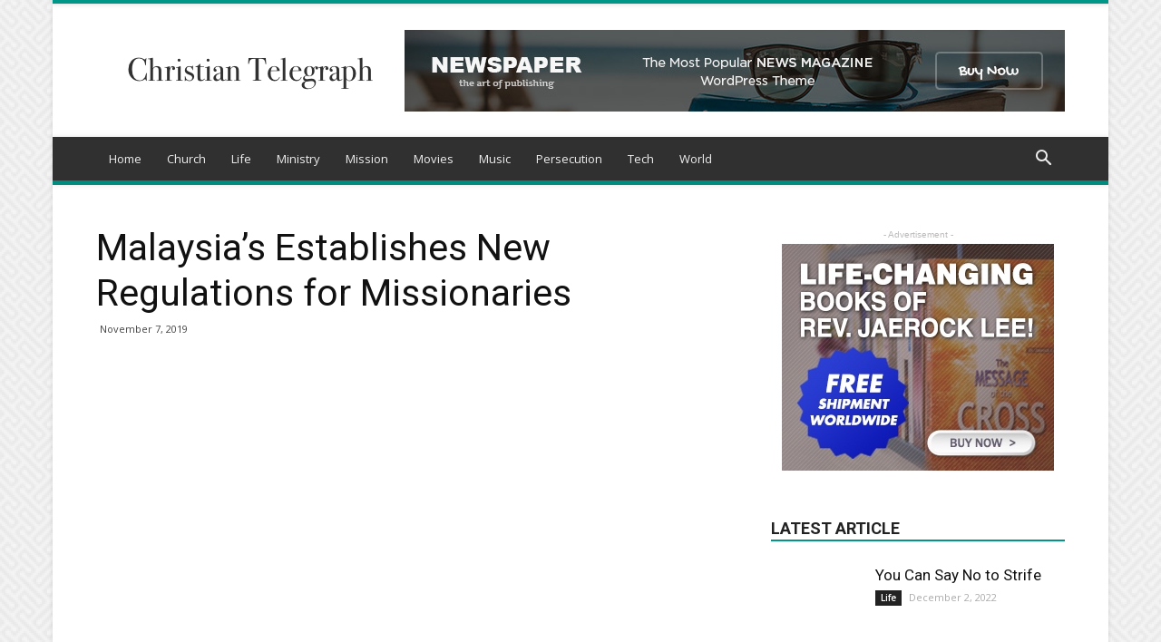

--- FILE ---
content_type: text/html; charset=UTF-8
request_url: https://www.christiantelegraph.com/2019/11/07/malaysias-establishes-new-regulations-for-missionaries/
body_size: 15680
content:
<!doctype html >
<!--[if IE 8]>    <html class="ie8" lang="en"> <![endif]-->
<!--[if IE 9]>    <html class="ie9" lang="en"> <![endif]-->
<!--[if gt IE 8]><!--> <html lang="en-US"> <!--<![endif]-->
<head>
    <title>Malaysia’s Establishes New Regulations for Missionaries | Christian Telegraph</title>
    <meta charset="UTF-8" />
    <meta name="viewport" content="width=device-width, initial-scale=1.0">
    <link rel="pingback" href="https://www.christiantelegraph.com/xmlrpc.php" />
    <meta property="og:image" content="https://www.christiantelegraph.com/wp-content/uploads/2019/01/flag-of-malaysia-PTPM4FU.jpg" /><link rel='dns-prefetch' href='//fonts.googleapis.com' />
<link rel='dns-prefetch' href='//s.w.org' />
<link rel="alternate" type="application/rss+xml" title="Christian Telegraph &raquo; Feed" href="https://www.christiantelegraph.com/feed/" />
<link rel="alternate" type="application/rss+xml" title="Christian Telegraph &raquo; Comments Feed" href="https://www.christiantelegraph.com/comments/feed/" />
		<script type="text/javascript">
			window._wpemojiSettings = {"baseUrl":"https:\/\/s.w.org\/images\/core\/emoji\/11.2.0\/72x72\/","ext":".png","svgUrl":"https:\/\/s.w.org\/images\/core\/emoji\/11.2.0\/svg\/","svgExt":".svg","source":{"concatemoji":"https:\/\/www.christiantelegraph.com\/wp-includes\/js\/wp-emoji-release.min.js?ver=5.1.19"}};
			!function(e,a,t){var n,r,o,i=a.createElement("canvas"),p=i.getContext&&i.getContext("2d");function s(e,t){var a=String.fromCharCode;p.clearRect(0,0,i.width,i.height),p.fillText(a.apply(this,e),0,0);e=i.toDataURL();return p.clearRect(0,0,i.width,i.height),p.fillText(a.apply(this,t),0,0),e===i.toDataURL()}function c(e){var t=a.createElement("script");t.src=e,t.defer=t.type="text/javascript",a.getElementsByTagName("head")[0].appendChild(t)}for(o=Array("flag","emoji"),t.supports={everything:!0,everythingExceptFlag:!0},r=0;r<o.length;r++)t.supports[o[r]]=function(e){if(!p||!p.fillText)return!1;switch(p.textBaseline="top",p.font="600 32px Arial",e){case"flag":return s([55356,56826,55356,56819],[55356,56826,8203,55356,56819])?!1:!s([55356,57332,56128,56423,56128,56418,56128,56421,56128,56430,56128,56423,56128,56447],[55356,57332,8203,56128,56423,8203,56128,56418,8203,56128,56421,8203,56128,56430,8203,56128,56423,8203,56128,56447]);case"emoji":return!s([55358,56760,9792,65039],[55358,56760,8203,9792,65039])}return!1}(o[r]),t.supports.everything=t.supports.everything&&t.supports[o[r]],"flag"!==o[r]&&(t.supports.everythingExceptFlag=t.supports.everythingExceptFlag&&t.supports[o[r]]);t.supports.everythingExceptFlag=t.supports.everythingExceptFlag&&!t.supports.flag,t.DOMReady=!1,t.readyCallback=function(){t.DOMReady=!0},t.supports.everything||(n=function(){t.readyCallback()},a.addEventListener?(a.addEventListener("DOMContentLoaded",n,!1),e.addEventListener("load",n,!1)):(e.attachEvent("onload",n),a.attachEvent("onreadystatechange",function(){"complete"===a.readyState&&t.readyCallback()})),(n=t.source||{}).concatemoji?c(n.concatemoji):n.wpemoji&&n.twemoji&&(c(n.twemoji),c(n.wpemoji)))}(window,document,window._wpemojiSettings);
		</script>
		<style type="text/css">
img.wp-smiley,
img.emoji {
	display: inline !important;
	border: none !important;
	box-shadow: none !important;
	height: 1em !important;
	width: 1em !important;
	margin: 0 .07em !important;
	vertical-align: -0.1em !important;
	background: none !important;
	padding: 0 !important;
}
</style>
	<link rel='stylesheet' id='wp-block-library-css'  href='https://www.christiantelegraph.com/wp-includes/css/dist/block-library/style.min.css?ver=5.1.19' type='text/css' media='all' />
<link rel='stylesheet' id='google-fonts-style-css'  href='https://fonts.googleapis.com/css?family=Open+Sans%3A300italic%2C400%2C400italic%2C600%2C600italic%2C700%7CRoboto%3A300%2C400%2C400italic%2C500%2C500italic%2C700%2C900&#038;ver=8.8.2' type='text/css' media='all' />
<link rel='stylesheet' id='td-theme-css'  href='https://www.christiantelegraph.com/wp-content/themes/Newspaper/style.css?ver=8.8.2' type='text/css' media='all' />
<link rel='stylesheet' id='td-theme-demo-style-css'  href='https://www.christiantelegraph.com/wp-content/themes/Newspaper/includes/demos/magazine/demo_style.css?ver=8.8.2' type='text/css' media='all' />
<script type='text/javascript' src='https://www.christiantelegraph.com/wp-includes/js/jquery/jquery.js?ver=1.12.4'></script>
<script type='text/javascript' src='https://www.christiantelegraph.com/wp-includes/js/jquery/jquery-migrate.min.js?ver=1.4.1'></script>
<link rel='https://api.w.org/' href='https://www.christiantelegraph.com/wp-json/' />
<link rel="EditURI" type="application/rsd+xml" title="RSD" href="https://www.christiantelegraph.com/xmlrpc.php?rsd" />
<link rel="wlwmanifest" type="application/wlwmanifest+xml" href="https://www.christiantelegraph.com/wp-includes/wlwmanifest.xml" /> 
<link rel='prev' title='Pope Francis asks for prayer for persecuted Christians in Ethiopia' href='https://www.christiantelegraph.com/2019/11/06/pope-francis-asks-for-prayer-for-persecuted-christians-in-ethiopia/' />
<link rel='next' title='Two candidates nominated for WCC general secretary' href='https://www.christiantelegraph.com/2019/11/07/two-candidates-nominated-for-wcc-general-secretary/' />
<meta name="generator" content="WordPress 5.1.19" />
<link rel="canonical" href="https://www.christiantelegraph.com/2019/11/07/malaysias-establishes-new-regulations-for-missionaries/" />
<link rel='shortlink' href='https://www.christiantelegraph.com/?p=4043' />
<link rel="alternate" type="application/json+oembed" href="https://www.christiantelegraph.com/wp-json/oembed/1.0/embed?url=https%3A%2F%2Fwww.christiantelegraph.com%2F2019%2F11%2F07%2Fmalaysias-establishes-new-regulations-for-missionaries%2F" />
<link rel="alternate" type="text/xml+oembed" href="https://www.christiantelegraph.com/wp-json/oembed/1.0/embed?url=https%3A%2F%2Fwww.christiantelegraph.com%2F2019%2F11%2F07%2Fmalaysias-establishes-new-regulations-for-missionaries%2F&#038;format=xml" />
<!--[if lt IE 9]><script src="https://cdnjs.cloudflare.com/ajax/libs/html5shiv/3.7.3/html5shiv.js"></script><![endif]-->
    
<!-- JS generated by theme -->

<script>
    
    

	    var tdBlocksArray = []; //here we store all the items for the current page

	    //td_block class - each ajax block uses a object of this class for requests
	    function tdBlock() {
		    this.id = '';
		    this.block_type = 1; //block type id (1-234 etc)
		    this.atts = '';
		    this.td_column_number = '';
		    this.td_current_page = 1; //
		    this.post_count = 0; //from wp
		    this.found_posts = 0; //from wp
		    this.max_num_pages = 0; //from wp
		    this.td_filter_value = ''; //current live filter value
		    this.is_ajax_running = false;
		    this.td_user_action = ''; // load more or infinite loader (used by the animation)
		    this.header_color = '';
		    this.ajax_pagination_infinite_stop = ''; //show load more at page x
	    }


        // td_js_generator - mini detector
        (function(){
            var htmlTag = document.getElementsByTagName("html")[0];

	        if ( navigator.userAgent.indexOf("MSIE 10.0") > -1 ) {
                htmlTag.className += ' ie10';
            }

            if ( !!navigator.userAgent.match(/Trident.*rv\:11\./) ) {
                htmlTag.className += ' ie11';
            }

	        if ( navigator.userAgent.indexOf("Edge") > -1 ) {
                htmlTag.className += ' ieEdge';
            }

            if ( /(iPad|iPhone|iPod)/g.test(navigator.userAgent) ) {
                htmlTag.className += ' td-md-is-ios';
            }

            var user_agent = navigator.userAgent.toLowerCase();
            if ( user_agent.indexOf("android") > -1 ) {
                htmlTag.className += ' td-md-is-android';
            }

            if ( -1 !== navigator.userAgent.indexOf('Mac OS X')  ) {
                htmlTag.className += ' td-md-is-os-x';
            }

            if ( /chrom(e|ium)/.test(navigator.userAgent.toLowerCase()) ) {
               htmlTag.className += ' td-md-is-chrome';
            }

            if ( -1 !== navigator.userAgent.indexOf('Firefox') ) {
                htmlTag.className += ' td-md-is-firefox';
            }

            if ( -1 !== navigator.userAgent.indexOf('Safari') && -1 === navigator.userAgent.indexOf('Chrome') ) {
                htmlTag.className += ' td-md-is-safari';
            }

            if( -1 !== navigator.userAgent.indexOf('IEMobile') ){
                htmlTag.className += ' td-md-is-iemobile';
            }

        })();




        var tdLocalCache = {};

        ( function () {
            "use strict";

            tdLocalCache = {
                data: {},
                remove: function (resource_id) {
                    delete tdLocalCache.data[resource_id];
                },
                exist: function (resource_id) {
                    return tdLocalCache.data.hasOwnProperty(resource_id) && tdLocalCache.data[resource_id] !== null;
                },
                get: function (resource_id) {
                    return tdLocalCache.data[resource_id];
                },
                set: function (resource_id, cachedData) {
                    tdLocalCache.remove(resource_id);
                    tdLocalCache.data[resource_id] = cachedData;
                }
            };
        })();

    
    
var td_viewport_interval_list=[{"limitBottom":767,"sidebarWidth":228},{"limitBottom":1018,"sidebarWidth":300},{"limitBottom":1140,"sidebarWidth":324}];
var td_animation_stack_effect="type0";
var tds_animation_stack=true;
var td_animation_stack_specific_selectors=".entry-thumb, img";
var td_animation_stack_general_selectors=".td-animation-stack img, .td-animation-stack .entry-thumb, .post img";
var td_ajax_url="https:\/\/www.christiantelegraph.com\/wp-admin\/admin-ajax.php?td_theme_name=Newspaper&v=8.8.2";
var td_get_template_directory_uri="https:\/\/www.christiantelegraph.com\/wp-content\/themes\/Newspaper";
var tds_snap_menu="smart_snap_always";
var tds_logo_on_sticky="show";
var tds_header_style="";
var td_please_wait="Please wait...";
var td_email_user_pass_incorrect="User or password incorrect!";
var td_email_user_incorrect="Email or username incorrect!";
var td_email_incorrect="Email incorrect!";
var tds_more_articles_on_post_enable="show";
var tds_more_articles_on_post_time_to_wait="";
var tds_more_articles_on_post_pages_distance_from_top=0;
var tds_theme_color_site_wide="#009688";
var tds_smart_sidebar="enabled";
var tdThemeName="Newspaper";
var td_magnific_popup_translation_tPrev="Previous (Left arrow key)";
var td_magnific_popup_translation_tNext="Next (Right arrow key)";
var td_magnific_popup_translation_tCounter="%curr% of %total%";
var td_magnific_popup_translation_ajax_tError="The content from %url% could not be loaded.";
var td_magnific_popup_translation_image_tError="The image #%curr% could not be loaded.";
var tdDateNamesI18n={"month_names":["January","February","March","April","May","June","July","August","September","October","November","December"],"month_names_short":["Jan","Feb","Mar","Apr","May","Jun","Jul","Aug","Sep","Oct","Nov","Dec"],"day_names":["Sunday","Monday","Tuesday","Wednesday","Thursday","Friday","Saturday"],"day_names_short":["Sun","Mon","Tue","Wed","Thu","Fri","Sat"]};
var td_ad_background_click_link="";
var td_ad_background_click_target="";
</script>


<!-- Header style compiled by theme -->

<style>
    

body {
	background-image:url("http://www.christiantelegraph.com/wp-content/uploads/2018/07/background.png");
}
.td-header-wrap .black-menu .sf-menu > .current-menu-item > a,
    .td-header-wrap .black-menu .sf-menu > .current-menu-ancestor > a,
    .td-header-wrap .black-menu .sf-menu > .current-category-ancestor > a,
    .td-header-wrap .black-menu .sf-menu > li > a:hover,
    .td-header-wrap .black-menu .sf-menu > .sfHover > a,
    .td-header-style-12 .td-header-menu-wrap-full,
    .sf-menu > .current-menu-item > a:after,
    .sf-menu > .current-menu-ancestor > a:after,
    .sf-menu > .current-category-ancestor > a:after,
    .sf-menu > li:hover > a:after,
    .sf-menu > .sfHover > a:after,
    .td-header-style-12 .td-affix,
    .header-search-wrap .td-drop-down-search:after,
    .header-search-wrap .td-drop-down-search .btn:hover,
    input[type=submit]:hover,
    .td-read-more a,
    .td-post-category:hover,
    .td-grid-style-1.td-hover-1 .td-big-grid-post:hover .td-post-category,
    .td-grid-style-5.td-hover-1 .td-big-grid-post:hover .td-post-category,
    .td_top_authors .td-active .td-author-post-count,
    .td_top_authors .td-active .td-author-comments-count,
    .td_top_authors .td_mod_wrap:hover .td-author-post-count,
    .td_top_authors .td_mod_wrap:hover .td-author-comments-count,
    .td-404-sub-sub-title a:hover,
    .td-search-form-widget .wpb_button:hover,
    .td-rating-bar-wrap div,
    .td_category_template_3 .td-current-sub-category,
    .dropcap,
    .td_wrapper_video_playlist .td_video_controls_playlist_wrapper,
    .wpb_default,
    .wpb_default:hover,
    .td-left-smart-list:hover,
    .td-right-smart-list:hover,
    .woocommerce-checkout .woocommerce input.button:hover,
    .woocommerce-page .woocommerce a.button:hover,
    .woocommerce-account div.woocommerce .button:hover,
    #bbpress-forums button:hover,
    .bbp_widget_login .button:hover,
    .td-footer-wrapper .td-post-category,
    .td-footer-wrapper .widget_product_search input[type="submit"]:hover,
    .woocommerce .product a.button:hover,
    .woocommerce .product #respond input#submit:hover,
    .woocommerce .checkout input#place_order:hover,
    .woocommerce .woocommerce.widget .button:hover,
    .single-product .product .summary .cart .button:hover,
    .woocommerce-cart .woocommerce table.cart .button:hover,
    .woocommerce-cart .woocommerce .shipping-calculator-form .button:hover,
    .td-next-prev-wrap a:hover,
    .td-load-more-wrap a:hover,
    .td-post-small-box a:hover,
    .page-nav .current,
    .page-nav:first-child > div,
    .td_category_template_8 .td-category-header .td-category a.td-current-sub-category,
    .td_category_template_4 .td-category-siblings .td-category a:hover,
    #bbpress-forums .bbp-pagination .current,
    #bbpress-forums #bbp-single-user-details #bbp-user-navigation li.current a,
    .td-theme-slider:hover .slide-meta-cat a,
    a.vc_btn-black:hover,
    .td-trending-now-wrapper:hover .td-trending-now-title,
    .td-scroll-up,
    .td-smart-list-button:hover,
    .td-weather-information:before,
    .td-weather-week:before,
    .td_block_exchange .td-exchange-header:before,
    .td_block_big_grid_9.td-grid-style-1 .td-post-category,
    .td_block_big_grid_9.td-grid-style-5 .td-post-category,
    .td-grid-style-6.td-hover-1 .td-module-thumb:after,
    .td-pulldown-syle-2 .td-subcat-dropdown ul:after,
    .td_block_template_9 .td-block-title:after,
    .td_block_template_15 .td-block-title:before,
    div.wpforms-container .wpforms-form div.wpforms-submit-container button[type=submit] {
        background-color: #009688;
    }

    .td_block_template_4 .td-related-title .td-cur-simple-item:before {
        border-color: #009688 transparent transparent transparent !important;
    }

    .woocommerce .woocommerce-message .button:hover,
    .woocommerce .woocommerce-error .button:hover,
    .woocommerce .woocommerce-info .button:hover {
        background-color: #009688 !important;
    }
    
    
    .td_block_template_4 .td-related-title .td-cur-simple-item,
    .td_block_template_3 .td-related-title .td-cur-simple-item,
    .td_block_template_9 .td-related-title:after {
        background-color: #009688;
    }

    .woocommerce .product .onsale,
    .woocommerce.widget .ui-slider .ui-slider-handle {
        background: none #009688;
    }

    .woocommerce.widget.widget_layered_nav_filters ul li a {
        background: none repeat scroll 0 0 #009688 !important;
    }

    a,
    cite a:hover,
    .td_mega_menu_sub_cats .cur-sub-cat,
    .td-mega-span h3 a:hover,
    .td_mod_mega_menu:hover .entry-title a,
    .header-search-wrap .result-msg a:hover,
    .td-header-top-menu .td-drop-down-search .td_module_wrap:hover .entry-title a,
    .td-header-top-menu .td-icon-search:hover,
    .td-header-wrap .result-msg a:hover,
    .top-header-menu li a:hover,
    .top-header-menu .current-menu-item > a,
    .top-header-menu .current-menu-ancestor > a,
    .top-header-menu .current-category-ancestor > a,
    .td-social-icon-wrap > a:hover,
    .td-header-sp-top-widget .td-social-icon-wrap a:hover,
    .td-page-content blockquote p,
    .td-post-content blockquote p,
    .mce-content-body blockquote p,
    .comment-content blockquote p,
    .wpb_text_column blockquote p,
    .td_block_text_with_title blockquote p,
    .td_module_wrap:hover .entry-title a,
    .td-subcat-filter .td-subcat-list a:hover,
    .td-subcat-filter .td-subcat-dropdown a:hover,
    .td_quote_on_blocks,
    .dropcap2,
    .dropcap3,
    .td_top_authors .td-active .td-authors-name a,
    .td_top_authors .td_mod_wrap:hover .td-authors-name a,
    .td-post-next-prev-content a:hover,
    .author-box-wrap .td-author-social a:hover,
    .td-author-name a:hover,
    .td-author-url a:hover,
    .td_mod_related_posts:hover h3 > a,
    .td-post-template-11 .td-related-title .td-related-left:hover,
    .td-post-template-11 .td-related-title .td-related-right:hover,
    .td-post-template-11 .td-related-title .td-cur-simple-item,
    .td-post-template-11 .td_block_related_posts .td-next-prev-wrap a:hover,
    .comment-reply-link:hover,
    .logged-in-as a:hover,
    #cancel-comment-reply-link:hover,
    .td-search-query,
    .td-category-header .td-pulldown-category-filter-link:hover,
    .td-category-siblings .td-subcat-dropdown a:hover,
    .td-category-siblings .td-subcat-dropdown a.td-current-sub-category,
    .widget a:hover,
    .td_wp_recentcomments a:hover,
    .archive .widget_archive .current,
    .archive .widget_archive .current a,
    .widget_calendar tfoot a:hover,
    .woocommerce a.added_to_cart:hover,
    .woocommerce-account .woocommerce-MyAccount-navigation a:hover,
    #bbpress-forums li.bbp-header .bbp-reply-content span a:hover,
    #bbpress-forums .bbp-forum-freshness a:hover,
    #bbpress-forums .bbp-topic-freshness a:hover,
    #bbpress-forums .bbp-forums-list li a:hover,
    #bbpress-forums .bbp-forum-title:hover,
    #bbpress-forums .bbp-topic-permalink:hover,
    #bbpress-forums .bbp-topic-started-by a:hover,
    #bbpress-forums .bbp-topic-started-in a:hover,
    #bbpress-forums .bbp-body .super-sticky li.bbp-topic-title .bbp-topic-permalink,
    #bbpress-forums .bbp-body .sticky li.bbp-topic-title .bbp-topic-permalink,
    .widget_display_replies .bbp-author-name,
    .widget_display_topics .bbp-author-name,
    .footer-text-wrap .footer-email-wrap a,
    .td-subfooter-menu li a:hover,
    .footer-social-wrap a:hover,
    a.vc_btn-black:hover,
    .td-smart-list-dropdown-wrap .td-smart-list-button:hover,
    .td_module_17 .td-read-more a:hover,
    .td_module_18 .td-read-more a:hover,
    .td_module_19 .td-post-author-name a:hover,
    .td-instagram-user a,
    .td-pulldown-syle-2 .td-subcat-dropdown:hover .td-subcat-more span,
    .td-pulldown-syle-2 .td-subcat-dropdown:hover .td-subcat-more i,
    .td-pulldown-syle-3 .td-subcat-dropdown:hover .td-subcat-more span,
    .td-pulldown-syle-3 .td-subcat-dropdown:hover .td-subcat-more i,
    .td-block-title-wrap .td-wrapper-pulldown-filter .td-pulldown-filter-display-option:hover,
    .td-block-title-wrap .td-wrapper-pulldown-filter .td-pulldown-filter-display-option:hover i,
    .td-block-title-wrap .td-wrapper-pulldown-filter .td-pulldown-filter-link:hover,
    .td-block-title-wrap .td-wrapper-pulldown-filter .td-pulldown-filter-item .td-cur-simple-item,
    .td_block_template_2 .td-related-title .td-cur-simple-item,
    .td_block_template_5 .td-related-title .td-cur-simple-item,
    .td_block_template_6 .td-related-title .td-cur-simple-item,
    .td_block_template_7 .td-related-title .td-cur-simple-item,
    .td_block_template_8 .td-related-title .td-cur-simple-item,
    .td_block_template_9 .td-related-title .td-cur-simple-item,
    .td_block_template_10 .td-related-title .td-cur-simple-item,
    .td_block_template_11 .td-related-title .td-cur-simple-item,
    .td_block_template_12 .td-related-title .td-cur-simple-item,
    .td_block_template_13 .td-related-title .td-cur-simple-item,
    .td_block_template_14 .td-related-title .td-cur-simple-item,
    .td_block_template_15 .td-related-title .td-cur-simple-item,
    .td_block_template_16 .td-related-title .td-cur-simple-item,
    .td_block_template_17 .td-related-title .td-cur-simple-item,
    .td-theme-wrap .sf-menu ul .td-menu-item > a:hover,
    .td-theme-wrap .sf-menu ul .sfHover > a,
    .td-theme-wrap .sf-menu ul .current-menu-ancestor > a,
    .td-theme-wrap .sf-menu ul .current-category-ancestor > a,
    .td-theme-wrap .sf-menu ul .current-menu-item > a,
    .td_outlined_btn {
        color: #009688;
    }

    a.vc_btn-black.vc_btn_square_outlined:hover,
    a.vc_btn-black.vc_btn_outlined:hover,
    .td-mega-menu-page .wpb_content_element ul li a:hover,
    .td-theme-wrap .td-aj-search-results .td_module_wrap:hover .entry-title a,
    .td-theme-wrap .header-search-wrap .result-msg a:hover {
        color: #009688 !important;
    }

    .td-next-prev-wrap a:hover,
    .td-load-more-wrap a:hover,
    .td-post-small-box a:hover,
    .page-nav .current,
    .page-nav:first-child > div,
    .td_category_template_8 .td-category-header .td-category a.td-current-sub-category,
    .td_category_template_4 .td-category-siblings .td-category a:hover,
    #bbpress-forums .bbp-pagination .current,
    .post .td_quote_box,
    .page .td_quote_box,
    a.vc_btn-black:hover,
    .td_block_template_5 .td-block-title > *,
    .td_outlined_btn {
        border-color: #009688;
    }

    .td_wrapper_video_playlist .td_video_currently_playing:after {
        border-color: #009688 !important;
    }

    .header-search-wrap .td-drop-down-search:before {
        border-color: transparent transparent #009688 transparent;
    }

    .block-title > span,
    .block-title > a,
    .block-title > label,
    .widgettitle,
    .widgettitle:after,
    .td-trending-now-title,
    .td-trending-now-wrapper:hover .td-trending-now-title,
    .wpb_tabs li.ui-tabs-active a,
    .wpb_tabs li:hover a,
    .vc_tta-container .vc_tta-color-grey.vc_tta-tabs-position-top.vc_tta-style-classic .vc_tta-tabs-container .vc_tta-tab.vc_active > a,
    .vc_tta-container .vc_tta-color-grey.vc_tta-tabs-position-top.vc_tta-style-classic .vc_tta-tabs-container .vc_tta-tab:hover > a,
    .td_block_template_1 .td-related-title .td-cur-simple-item,
    .woocommerce .product .products h2:not(.woocommerce-loop-product__title),
    .td-subcat-filter .td-subcat-dropdown:hover .td-subcat-more, 
    .td_3D_btn,
    .td_shadow_btn,
    .td_default_btn,
    .td_round_btn, 
    .td_outlined_btn:hover {
    	background-color: #009688;
    }

    .woocommerce div.product .woocommerce-tabs ul.tabs li.active {
    	background-color: #009688 !important;
    }

    .block-title,
    .td_block_template_1 .td-related-title,
    .wpb_tabs .wpb_tabs_nav,
    .vc_tta-container .vc_tta-color-grey.vc_tta-tabs-position-top.vc_tta-style-classic .vc_tta-tabs-container,
    .woocommerce div.product .woocommerce-tabs ul.tabs:before {
        border-color: #009688;
    }
    .td_block_wrap .td-subcat-item a.td-cur-simple-item {
	    color: #009688;
	}


    
    .td-grid-style-4 .entry-title
    {
        background-color: rgba(0, 150, 136, 0.7);
    }

    
    .td-theme-wrap .block-title > span,
    .td-theme-wrap .block-title > span > a,
    .td-theme-wrap .widget_rss .block-title .rsswidget,
    .td-theme-wrap .block-title > a,
    .widgettitle,
    .widgettitle > a,
    .td-trending-now-title,
    .wpb_tabs li.ui-tabs-active a,
    .wpb_tabs li:hover a,
    .vc_tta-container .vc_tta-color-grey.vc_tta-tabs-position-top.vc_tta-style-classic .vc_tta-tabs-container .vc_tta-tab.vc_active > a,
    .vc_tta-container .vc_tta-color-grey.vc_tta-tabs-position-top.vc_tta-style-classic .vc_tta-tabs-container .vc_tta-tab:hover > a,
    .td-related-title .td-cur-simple-item,
    .woocommerce div.product .woocommerce-tabs ul.tabs li.active,
    .woocommerce .product .products h2:not(.woocommerce-loop-product__title),
    .td-theme-wrap .td_block_template_2 .td-block-title > *,
    .td-theme-wrap .td_block_template_3 .td-block-title > *,
    .td-theme-wrap .td_block_template_4 .td-block-title > *,
    .td-theme-wrap .td_block_template_5 .td-block-title > *,
    .td-theme-wrap .td_block_template_6 .td-block-title > *,
    .td-theme-wrap .td_block_template_6 .td-block-title:before,
    .td-theme-wrap .td_block_template_7 .td-block-title > *,
    .td-theme-wrap .td_block_template_8 .td-block-title > *,
    .td-theme-wrap .td_block_template_9 .td-block-title > *,
    .td-theme-wrap .td_block_template_10 .td-block-title > *,
    .td-theme-wrap .td_block_template_11 .td-block-title > *,
    .td-theme-wrap .td_block_template_12 .td-block-title > *,
    .td-theme-wrap .td_block_template_13 .td-block-title > span,
    .td-theme-wrap .td_block_template_13 .td-block-title > a,
    .td-theme-wrap .td_block_template_14 .td-block-title > *,
    .td-theme-wrap .td_block_template_14 .td-block-title-wrap .td-wrapper-pulldown-filter .td-pulldown-filter-display-option,
    .td-theme-wrap .td_block_template_14 .td-block-title-wrap .td-wrapper-pulldown-filter .td-pulldown-filter-display-option i,
    .td-theme-wrap .td_block_template_14 .td-block-title-wrap .td-wrapper-pulldown-filter .td-pulldown-filter-display-option:hover,
    .td-theme-wrap .td_block_template_14 .td-block-title-wrap .td-wrapper-pulldown-filter .td-pulldown-filter-display-option:hover i,
    .td-theme-wrap .td_block_template_15 .td-block-title > *,
    .td-theme-wrap .td_block_template_15 .td-block-title-wrap .td-wrapper-pulldown-filter,
    .td-theme-wrap .td_block_template_15 .td-block-title-wrap .td-wrapper-pulldown-filter i,
    .td-theme-wrap .td_block_template_16 .td-block-title > *,
    .td-theme-wrap .td_block_template_17 .td-block-title > * {
    	color: #222222;
    }


    
    .td-header-wrap .td-header-top-menu-full,
    .td-header-wrap .top-header-menu .sub-menu {
        background-color: #f9f9f9;
    }
    .td-header-style-8 .td-header-top-menu-full {
        background-color: transparent;
    }
    .td-header-style-8 .td-header-top-menu-full .td-header-top-menu {
        background-color: #f9f9f9;
        padding-left: 15px;
        padding-right: 15px;
    }

    .td-header-wrap .td-header-top-menu-full .td-header-top-menu,
    .td-header-wrap .td-header-top-menu-full {
        border-bottom: none;
    }


    
    .td-header-top-menu,
    .td-header-top-menu a,
    .td-header-wrap .td-header-top-menu-full .td-header-top-menu,
    .td-header-wrap .td-header-top-menu-full a,
    .td-header-style-8 .td-header-top-menu,
    .td-header-style-8 .td-header-top-menu a,
    .td-header-top-menu .td-drop-down-search .entry-title a {
        color: #2f2f2f;
    }

    
    .top-header-menu .current-menu-item > a,
    .top-header-menu .current-menu-ancestor > a,
    .top-header-menu .current-category-ancestor > a,
    .top-header-menu li a:hover,
    .td-header-sp-top-widget .td-icon-search:hover {
        color: #009688;
    }

    
    .td-header-wrap .td-header-sp-top-widget .td-icon-font,
    .td-header-style-7 .td-header-top-menu .td-social-icon-wrap .td-icon-font {
        color: #2f2f2f;
    }

    
    .td-header-wrap .td-header-sp-top-widget i.td-icon-font:hover {
        color: #009688;
    }


    
    .td-header-wrap .td-header-menu-wrap-full,
    .td-header-menu-wrap.td-affix,
    .td-header-style-3 .td-header-main-menu,
    .td-header-style-3 .td-affix .td-header-main-menu,
    .td-header-style-4 .td-header-main-menu,
    .td-header-style-4 .td-affix .td-header-main-menu,
    .td-header-style-8 .td-header-menu-wrap.td-affix,
    .td-header-style-8 .td-header-top-menu-full {
		background-color: #303030;
    }


    .td-boxed-layout .td-header-style-3 .td-header-menu-wrap,
    .td-boxed-layout .td-header-style-4 .td-header-menu-wrap,
    .td-header-style-3 .td_stretch_content .td-header-menu-wrap,
    .td-header-style-4 .td_stretch_content .td-header-menu-wrap {
    	background-color: #303030 !important;
    }


    @media (min-width: 1019px) {
        .td-header-style-1 .td-header-sp-recs,
        .td-header-style-1 .td-header-sp-logo {
            margin-bottom: 28px;
        }
    }

    @media (min-width: 768px) and (max-width: 1018px) {
        .td-header-style-1 .td-header-sp-recs,
        .td-header-style-1 .td-header-sp-logo {
            margin-bottom: 14px;
        }
    }

    .td-header-style-7 .td-header-top-menu {
        border-bottom: none;
    }
    
    
    
    .sf-menu > .current-menu-item > a:after,
    .sf-menu > .current-menu-ancestor > a:after,
    .sf-menu > .current-category-ancestor > a:after,
    .sf-menu > li:hover > a:after,
    .sf-menu > .sfHover > a:after,
    .td_block_mega_menu .td-next-prev-wrap a:hover,
    .td-mega-span .td-post-category:hover,
    .td-header-wrap .black-menu .sf-menu > li > a:hover,
    .td-header-wrap .black-menu .sf-menu > .current-menu-ancestor > a,
    .td-header-wrap .black-menu .sf-menu > .sfHover > a,
    .header-search-wrap .td-drop-down-search:after,
    .header-search-wrap .td-drop-down-search .btn:hover,
    .td-header-wrap .black-menu .sf-menu > .current-menu-item > a,
    .td-header-wrap .black-menu .sf-menu > .current-menu-ancestor > a,
    .td-header-wrap .black-menu .sf-menu > .current-category-ancestor > a {
        background-color: #020000;
    }


    .td_block_mega_menu .td-next-prev-wrap a:hover {
        border-color: #020000;
    }

    .header-search-wrap .td-drop-down-search:before {
        border-color: transparent transparent #020000 transparent;
    }

    .td_mega_menu_sub_cats .cur-sub-cat,
    .td_mod_mega_menu:hover .entry-title a,
    .td-theme-wrap .sf-menu ul .td-menu-item > a:hover,
    .td-theme-wrap .sf-menu ul .sfHover > a,
    .td-theme-wrap .sf-menu ul .current-menu-ancestor > a,
    .td-theme-wrap .sf-menu ul .current-category-ancestor > a,
    .td-theme-wrap .sf-menu ul .current-menu-item > a {
        color: #020000;
    }
    
    
    
    .td-header-wrap .td-header-menu-wrap .sf-menu > li > a,
    .td-header-wrap .td-header-menu-social .td-social-icon-wrap a,
    .td-header-style-4 .td-header-menu-social .td-social-icon-wrap i,
    .td-header-style-5 .td-header-menu-social .td-social-icon-wrap i,
    .td-header-style-6 .td-header-menu-social .td-social-icon-wrap i,
    .td-header-style-12 .td-header-menu-social .td-social-icon-wrap i,
    .td-header-wrap .header-search-wrap #td-header-search-button .td-icon-search {
        color: #efefef;
    }
    .td-header-wrap .td-header-menu-social + .td-search-wrapper #td-header-search-button:before {
      background-color: #efefef;
    }
    
    
    .td-theme-wrap .sf-menu .td-normal-menu .td-menu-item > a:hover,
    .td-theme-wrap .sf-menu .td-normal-menu .sfHover > a,
    .td-theme-wrap .sf-menu .td-normal-menu .current-menu-ancestor > a,
    .td-theme-wrap .sf-menu .td-normal-menu .current-category-ancestor > a,
    .td-theme-wrap .sf-menu .td-normal-menu .current-menu-item > a {
        color: #009688;
    }

    
    .td-menu-background:before,
    .td-search-background:before {
        background: rgba(69,132,112,0.85);
        background: -moz-linear-gradient(top, rgba(69,132,112,0.85) 0%, rgba(18,129,153,0.85) 100%);
        background: -webkit-gradient(left top, left bottom, color-stop(0%, rgba(69,132,112,0.85)), color-stop(100%, rgba(18,129,153,0.85)));
        background: -webkit-linear-gradient(top, rgba(69,132,112,0.85) 0%, rgba(18,129,153,0.85) 100%);
        background: -o-linear-gradient(top, rgba(69,132,112,0.85) 0%, @mobileu_gradient_two_mob 100%);
        background: -ms-linear-gradient(top, rgba(69,132,112,0.85) 0%, rgba(18,129,153,0.85) 100%);
        background: linear-gradient(to bottom, rgba(69,132,112,0.85) 0%, rgba(18,129,153,0.85) 100%);
        filter: progid:DXImageTransform.Microsoft.gradient( startColorstr='rgba(69,132,112,0.85)', endColorstr='rgba(18,129,153,0.85)', GradientType=0 );
    }

    
    .td-mobile-content .current-menu-item > a,
    .td-mobile-content .current-menu-ancestor > a,
    .td-mobile-content .current-category-ancestor > a,
    #td-mobile-nav .td-menu-login-section a:hover,
    #td-mobile-nav .td-register-section a:hover,
    #td-mobile-nav .td-menu-socials-wrap a:hover i,
    .td-search-close a:hover i {
        color: #e9ed6c;
    }

    
    .white-popup-block:after {
        background: rgba(69,132,112,0.8);
        background: -moz-linear-gradient(45deg, rgba(69,132,112,0.8) 0%, rgba(18,129,153,0.85) 100%);
        background: -webkit-gradient(left bottom, right top, color-stop(0%, rgba(69,132,112,0.8)), color-stop(100%, rgba(18,129,153,0.85)));
        background: -webkit-linear-gradient(45deg, rgba(69,132,112,0.8) 0%, rgba(18,129,153,0.85) 100%);
        background: -o-linear-gradient(45deg, rgba(69,132,112,0.8) 0%, rgba(18,129,153,0.85) 100%);
        background: -ms-linear-gradient(45deg, rgba(69,132,112,0.8) 0%, rgba(18,129,153,0.85) 100%);
        background: linear-gradient(45deg, rgba(69,132,112,0.8) 0%, rgba(18,129,153,0.85) 100%);
        filter: progid:DXImageTransform.Microsoft.gradient( startColorstr='rgba(69,132,112,0.8)', endColorstr='rgba(18,129,153,0.85)', GradientType=0 );
    }


    
    .td-footer-wrapper::before {
        background-size: cover;
    }

    
    .td-footer-wrapper::before {
        opacity: 0.1;
    }



    
    .td-menu-background,
    .td-search-background {
        background-image: url('http://www.christiantelegraph.com/wp-content/uploads/2018/07/1.jpg');
    }

    
    .top-header-menu > li > a,
    .td-weather-top-widget .td-weather-now .td-big-degrees,
    .td-weather-top-widget .td-weather-header .td-weather-city,
    .td-header-sp-top-menu .td_data_time {
        line-height:27px;
	
    }
    
    ul.sf-menu > .td-menu-item > a,
    .td-theme-wrap .td-header-menu-social {
        font-size:13px;
	font-weight:normal;
	text-transform:none;
	
    }
    
    .block-title > span,
    .block-title > a,
    .widgettitle,
    .td-trending-now-title,
    .wpb_tabs li a,
    .vc_tta-container .vc_tta-color-grey.vc_tta-tabs-position-top.vc_tta-style-classic .vc_tta-tabs-container .vc_tta-tab > a,
    .td-theme-wrap .td-related-title a,
    .woocommerce div.product .woocommerce-tabs ul.tabs li a,
    .woocommerce .product .products h2:not(.woocommerce-loop-product__title),
    .td-theme-wrap .td-block-title {
        font-size:18px;
	font-weight:bold;
	text-transform:uppercase;
	
    }
    
    .top-header-menu > li,
    .td-header-sp-top-menu,
    #td-outer-wrap .td-header-sp-top-widget {
        line-height: 27px;
    }



/* Style generated by theme for demo: magazine */

.td-magazine .td-header-style-1 .td-header-gradient::before,
		.td-magazine .td-header-style-1 .td-mega-span .td-post-category:hover,
		.td-magazine .td-header-style-1 .header-search-wrap .td-drop-down-search::after {
			background-color: #009688;
		}

		.td-magazine .td-header-style-1 .td_mod_mega_menu:hover .entry-title a,
		.td-magazine .td-header-style-1 .td_mega_menu_sub_cats .cur-sub-cat,
		.td-magazine .vc_tta-container .vc_tta-color-grey.vc_tta-tabs-position-top.vc_tta-style-classic .vc_tta-tabs-container .vc_tta-tab.vc_active > a,
		.td-magazine .vc_tta-container .vc_tta-color-grey.vc_tta-tabs-position-top.vc_tta-style-classic .vc_tta-tabs-container .vc_tta-tab:hover > a,
		.td-magazine .td_block_template_1 .td-related-title .td-cur-simple-item {
			color: #009688;
		}

		.td-magazine .td-header-style-1 .header-search-wrap .td-drop-down-search::before {
			border-color: transparent transparent #009688;
		}

		.td-magazine .td-header-style-1 .td-header-top-menu-full {
			border-top-color: #009688;
		}
</style>

<meta name="MJ12bot" content="noindex">
<meta name="Yahoo! Slurp" content="noindex"></head>

<body class="post-template-default single single-post postid-4043 single-format-standard malaysias-establishes-new-regulations-for-missionaries global-block-template-1 td-magazine td-animation-stack-type0 td-boxed-layout" itemscope="itemscope" itemtype="https://schema.org/WebPage">

        <div class="td-scroll-up"><i class="td-icon-menu-up"></i></div>
    
    <div class="td-menu-background"></div>
<div id="td-mobile-nav">
    <div class="td-mobile-container">
        <!-- mobile menu top section -->
        <div class="td-menu-socials-wrap">
            <!-- socials -->
            <div class="td-menu-socials">
                
        <span class="td-social-icon-wrap">
            <a target="_blank" href="#" title="Behance">
                <i class="td-icon-font td-icon-behance"></i>
            </a>
        </span>
        <span class="td-social-icon-wrap">
            <a target="_blank" href="#" title="Facebook">
                <i class="td-icon-font td-icon-facebook"></i>
            </a>
        </span>
        <span class="td-social-icon-wrap">
            <a target="_blank" href="#" title="Instagram">
                <i class="td-icon-font td-icon-instagram"></i>
            </a>
        </span>
        <span class="td-social-icon-wrap">
            <a target="_blank" href="#" title="Twitter">
                <i class="td-icon-font td-icon-twitter"></i>
            </a>
        </span>
        <span class="td-social-icon-wrap">
            <a target="_blank" href="#" title="Vimeo">
                <i class="td-icon-font td-icon-vimeo"></i>
            </a>
        </span>
        <span class="td-social-icon-wrap">
            <a target="_blank" href="#" title="VKontakte">
                <i class="td-icon-font td-icon-vk"></i>
            </a>
        </span>            </div>
            <!-- close button -->
            <div class="td-mobile-close">
                <a href="#"><i class="td-icon-close-mobile"></i></a>
            </div>
        </div>

        <!-- login section -->
        
        <!-- menu section -->
        <div class="td-mobile-content">
            <div class="menu-td-demo-header-menu-container"><ul id="menu-td-demo-header-menu" class="td-mobile-main-menu"><li id="menu-item-40" class="menu-item menu-item-type-post_type menu-item-object-page menu-item-home menu-item-first menu-item-40"><a href="https://www.christiantelegraph.com/">Home</a></li>
<li id="menu-item-106" class="menu-item menu-item-type-taxonomy menu-item-object-category menu-item-106"><a href="https://www.christiantelegraph.com/category/church/">Church</a></li>
<li id="menu-item-107" class="menu-item menu-item-type-taxonomy menu-item-object-category current-post-ancestor current-menu-parent current-post-parent menu-item-107"><a href="https://www.christiantelegraph.com/category/life/">Life</a></li>
<li id="menu-item-108" class="menu-item menu-item-type-taxonomy menu-item-object-category menu-item-108"><a href="https://www.christiantelegraph.com/category/ministry/">Ministry</a></li>
<li id="menu-item-109" class="menu-item menu-item-type-taxonomy menu-item-object-category menu-item-109"><a href="https://www.christiantelegraph.com/category/mission/">Mission</a></li>
<li id="menu-item-104" class="menu-item menu-item-type-taxonomy menu-item-object-category menu-item-104"><a href="https://www.christiantelegraph.com/category/movies/">Movies</a></li>
<li id="menu-item-110" class="menu-item menu-item-type-taxonomy menu-item-object-category menu-item-110"><a href="https://www.christiantelegraph.com/category/music/">Music</a></li>
<li id="menu-item-111" class="menu-item menu-item-type-taxonomy menu-item-object-category current-post-ancestor current-menu-parent current-post-parent menu-item-111"><a href="https://www.christiantelegraph.com/category/persecution/">Persecution</a></li>
<li id="menu-item-113" class="menu-item menu-item-type-taxonomy menu-item-object-category menu-item-113"><a href="https://www.christiantelegraph.com/category/tech/">Tech</a></li>
<li id="menu-item-114" class="menu-item menu-item-type-taxonomy menu-item-object-category menu-item-114"><a href="https://www.christiantelegraph.com/category/world/">World</a></li>
</ul></div>        </div>
    </div>

    <!-- register/login section -->
    </div>    <div class="td-search-background"></div>
<div class="td-search-wrap-mob">
	<div class="td-drop-down-search" aria-labelledby="td-header-search-button">
		<form method="get" class="td-search-form" action="https://www.christiantelegraph.com/">
			<!-- close button -->
			<div class="td-search-close">
				<a href="#"><i class="td-icon-close-mobile"></i></a>
			</div>
			<div role="search" class="td-search-input">
				<span>Search</span>
				<input id="td-header-search-mob" type="text" value="" name="s" autocomplete="off" />
			</div>
		</form>
		<div id="td-aj-search-mob"></div>
	</div>
</div>    
    
    <div id="td-outer-wrap" class="td-theme-wrap">
    
        <!--
Header style 1
-->


<div class="td-header-wrap td-header-style-1 ">
    
    <div class="td-header-top-menu-full td-container-wrap ">
        <div class="td-container td-header-row td-header-top-menu">
            <!-- LOGIN MODAL -->
        </div>
    </div>

    <div class="td-banner-wrap-full td-logo-wrap-full td-container-wrap ">
        <div class="td-container td-header-row td-header-header">
            <div class="td-header-sp-logo">
                        <a class="td-main-logo" href="https://www.christiantelegraph.com/">
            <img class="td-retina-data" data-retina="http://www.christiantelegraph.com/wp-content/uploads/2018/07/logo2_retina.png" src="http://www.christiantelegraph.com/wp-content/uploads/2018/07/logo2.png" alt=""/>
            <span class="td-visual-hidden">Christian Telegraph</span>
        </a>
                </div>
                            <div class="td-header-sp-recs">
                    <div class="td-header-rec-wrap">
    <div class="td-a-rec td-a-rec-id-header  td_uid_1_6934f38f9f7e7_rand td_block_template_1"><div class="td-all-devices"><a href="#" target="_blank"><img src="http://www.christiantelegraph.com/wp-content/uploads/2018/07/rec728.jpg"/></a></div></div>
</div>                </div>
                    </div>
    </div>

    <div class="td-header-menu-wrap-full td-container-wrap ">
        
        <div class="td-header-menu-wrap td-header-gradient ">
            <div class="td-container td-header-row td-header-main-menu">
                <div id="td-header-menu" role="navigation">
    <div id="td-top-mobile-toggle"><a href="#"><i class="td-icon-font td-icon-mobile"></i></a></div>
    <div class="td-main-menu-logo td-logo-in-header">
        		<a class="td-mobile-logo td-sticky-mobile" href="https://www.christiantelegraph.com/">
			<img class="td-retina-data" data-retina="http://www.christiantelegraph.com/wp-content/uploads/2018/07/CT-Logo-Mobile-Retina.png" src="http://www.christiantelegraph.com/wp-content/uploads/2018/07/CT-Logo-Mobile.png" alt=""/>
		</a>
			<a class="td-header-logo td-sticky-mobile" href="https://www.christiantelegraph.com/">
			<img class="td-retina-data" data-retina="http://www.christiantelegraph.com/wp-content/uploads/2018/07/logo2_retina.png" src="http://www.christiantelegraph.com/wp-content/uploads/2018/07/logo2.png" alt=""/>
		</a>
	    </div>
    <div class="menu-td-demo-header-menu-container"><ul id="menu-td-demo-header-menu-1" class="sf-menu"><li class="menu-item menu-item-type-post_type menu-item-object-page menu-item-home menu-item-first td-menu-item td-normal-menu menu-item-40"><a href="https://www.christiantelegraph.com/">Home</a></li>
<li class="menu-item menu-item-type-taxonomy menu-item-object-category td-menu-item td-normal-menu menu-item-106"><a href="https://www.christiantelegraph.com/category/church/">Church</a></li>
<li class="menu-item menu-item-type-taxonomy menu-item-object-category current-post-ancestor current-menu-parent current-post-parent td-menu-item td-normal-menu menu-item-107"><a href="https://www.christiantelegraph.com/category/life/">Life</a></li>
<li class="menu-item menu-item-type-taxonomy menu-item-object-category td-menu-item td-normal-menu menu-item-108"><a href="https://www.christiantelegraph.com/category/ministry/">Ministry</a></li>
<li class="menu-item menu-item-type-taxonomy menu-item-object-category td-menu-item td-normal-menu menu-item-109"><a href="https://www.christiantelegraph.com/category/mission/">Mission</a></li>
<li class="menu-item menu-item-type-taxonomy menu-item-object-category td-menu-item td-normal-menu menu-item-104"><a href="https://www.christiantelegraph.com/category/movies/">Movies</a></li>
<li class="menu-item menu-item-type-taxonomy menu-item-object-category td-menu-item td-normal-menu menu-item-110"><a href="https://www.christiantelegraph.com/category/music/">Music</a></li>
<li class="menu-item menu-item-type-taxonomy menu-item-object-category current-post-ancestor current-menu-parent current-post-parent td-menu-item td-normal-menu menu-item-111"><a href="https://www.christiantelegraph.com/category/persecution/">Persecution</a></li>
<li class="menu-item menu-item-type-taxonomy menu-item-object-category td-menu-item td-normal-menu menu-item-113"><a href="https://www.christiantelegraph.com/category/tech/">Tech</a></li>
<li class="menu-item menu-item-type-taxonomy menu-item-object-category td-menu-item td-normal-menu menu-item-114"><a href="https://www.christiantelegraph.com/category/world/">World</a></li>
</ul></div></div>


    <div class="header-search-wrap">
        <div class="td-search-btns-wrap">
            <a id="td-header-search-button" href="#" role="button" class="dropdown-toggle " data-toggle="dropdown"><i class="td-icon-search"></i></a>
            <a id="td-header-search-button-mob" href="#" role="button" class="dropdown-toggle " data-toggle="dropdown"><i class="td-icon-search"></i></a>
        </div>

        <div class="td-drop-down-search" aria-labelledby="td-header-search-button">
            <form method="get" class="td-search-form" action="https://www.christiantelegraph.com/">
                <div role="search" class="td-head-form-search-wrap">
                    <input id="td-header-search" type="text" value="" name="s" autocomplete="off" /><input class="wpb_button wpb_btn-inverse btn" type="submit" id="td-header-search-top" value="Search" />
                </div>
            </form>
            <div id="td-aj-search"></div>
        </div>
    </div>
            </div>
        </div>
    </div>

</div><div class="td-main-content-wrap td-container-wrap">

    <div class="td-container td-post-template-default ">
        <div class="td-crumb-container"></div>

        <div class="td-pb-row">
                                    <div class="td-pb-span8 td-main-content" role="main">
                            <div class="td-ss-main-content">
                                
    <article id="post-4043" class="post-4043 post type-post status-publish format-standard has-post-thumbnail hentry category-life category-persecution tag-buddhism tag-christians tag-hindus tag-malaysia tag-minority-communities tag-missionaries tag-muslim tag-religious tag-sikhs" itemscope itemtype="https://schema.org/Article">
        <div class="td-post-header">

            
            <header class="td-post-title">
                <h1 class="entry-title">Malaysia’s Establishes New Regulations for Missionaries</h1>

                

                <div class="td-module-meta-info">
                                        <span class="td-post-date td-post-date-no-dot"><time class="entry-date updated td-module-date" datetime="2019-11-07T09:19:53+00:00" >November 7, 2019</time></span>                                                        </div>

            </header>

        </div>

        <div class="td-post-sharing-top"><div id="td_social_sharing_article_top" class="td-post-sharing td-ps-bg td-ps-notext td-post-sharing-style1 "><div class="td-post-sharing-visible"><a class="td-social-sharing-button td-social-sharing-button-js td-social-network td-social-facebook" href="https://www.facebook.com/sharer.php?u=https%3A%2F%2Fwww.christiantelegraph.com%2F2019%2F11%2F07%2Fmalaysias-establishes-new-regulations-for-missionaries%2F">
                                        <div class="td-social-but-icon"><i class="td-icon-facebook"></i></div>
                                        <div class="td-social-but-text">Facebook</div>
                                    </a><a class="td-social-sharing-button td-social-sharing-button-js td-social-network td-social-twitter" href="https://twitter.com/intent/tweet?text=Malaysia%E2%80%99s+Establishes+New+Regulations+for+Missionaries&url=https%3A%2F%2Fwww.christiantelegraph.com%2F2019%2F11%2F07%2Fmalaysias-establishes-new-regulations-for-missionaries%2F&via=Christian+Telegraph">
                                        <div class="td-social-but-icon"><i class="td-icon-twitter"></i></div>
                                        <div class="td-social-but-text">Twitter</div>
                                    </a><a class="td-social-sharing-button td-social-sharing-button-js td-social-network td-social-googleplus" href="https://plus.google.com/share?url=https://www.christiantelegraph.com/2019/11/07/malaysias-establishes-new-regulations-for-missionaries/">
                                        <div class="td-social-but-icon"><i class="td-icon-googleplus"></i></div>
                                        <div class="td-social-but-text">Google+</div>
                                    </a><a class="td-social-sharing-button td-social-sharing-button-js td-social-network td-social-pinterest" href="https://pinterest.com/pin/create/button/?url=https://www.christiantelegraph.com/2019/11/07/malaysias-establishes-new-regulations-for-missionaries/&amp;media=https://www.christiantelegraph.com/wp-content/uploads/2019/01/flag-of-malaysia-PTPM4FU.jpg&description=Malaysia%E2%80%99s+Establishes+New+Regulations+for+Missionaries">
                                        <div class="td-social-but-icon"><i class="td-icon-pinterest"></i></div>
                                        <div class="td-social-but-text">Pinterest</div>
                                    </a><a class="td-social-sharing-button td-social-sharing-button-js td-social-network td-social-whatsapp" href="whatsapp://send?text=Malaysia’s Establishes New Regulations for Missionaries %0A%0A https://www.christiantelegraph.com/2019/11/07/malaysias-establishes-new-regulations-for-missionaries/">
                                        <div class="td-social-but-icon"><i class="td-icon-whatsapp"></i></div>
                                        <div class="td-social-but-text">WhatsApp</div>
                                    </a></div><div class="td-social-sharing-hidden"><ul class="td-pulldown-filter-list"></ul><a class="td-social-sharing-button td-social-handler td-social-expand-tabs" href="#" data-block-uid="td_social_sharing_article_top">
                                    <div class="td-social-but-icon"><i class="td-icon-plus td-social-expand-tabs-icon"></i></div>
                                </a></div></div></div>

        <div class="td-post-content">

        <div class="td-post-featured-image"><a href="https://www.christiantelegraph.com/wp-content/uploads/2019/01/flag-of-malaysia-PTPM4FU.jpg" data-caption=""><img width="696" height="464" class="entry-thumb td-modal-image" src="https://www.christiantelegraph.com/wp-content/uploads/2019/01/flag-of-malaysia-PTPM4FU.jpg" alt="" title="Flag of Malaysia"/></a></div>
        
<p><strong>11/03/2019 Malaysia </strong>(<a href="https://www.persecution.org/2019/11/03/malaysias-establishes-new-regulations-missionaries/" target="_blank" rel="noreferrer noopener" aria-label="International Christian Concern (opens in a new tab)">International Christian Concern</a>)<strong> – </strong>Not without reason, Malaysia has been called the one of the most religiously-diverse nations in the world, maintaining a religious status quo between Muslims, Buddhists, Christians, and Hindus, Sikhs, and several other religious minority communities. In recent times however, this religious plurality has sparked a series of debates regarding the nature of how missionary activities may impact the nation internally.</p>



<p>Malaysia has begun to pay considerably more attention to missionaries and other religious leaders entering their country. The national government has founded various boards and councils to monitor religious affairs and to review religious officials and missionaries. Missionaries must now obtain passes and licenses from the government and must cautiously choose their words as they minister. Some are concerned that this legislation comes close to infringing upon religious liberty and may greatly hamper the ability of missionaries to continue their work in Malaysia.</p>



<p>According to Prime Minister Mujahid, the reason behind this new governing practice is apparently the “<em>fragile</em>” nature of the culture and society of Malaysia. He believes the nation will disintegrate without any great amount of pressure. Aggressive messages brought in by extremists and radical ministers, regardless of religious background, are of particular concern to the welfare and security of the state. In light of the fact that the vast majority of the country is composed of Muslims, the introduction of radicalism could indeed become a particularly destructive influence.</p>



<p>Please be in prayer for missionary efforts in Malaysia to not be too heavily impeded by this new legislation.</p>
        </div>


        <footer>
                        
            <div class="td-post-source-tags">
                                <ul class="td-tags td-post-small-box clearfix"><li><span>TAGS</span></li><li><a href="https://www.christiantelegraph.com/tag/buddhism/">buddhism</a></li><li><a href="https://www.christiantelegraph.com/tag/christians/">christians</a></li><li><a href="https://www.christiantelegraph.com/tag/hindus/">hindus</a></li><li><a href="https://www.christiantelegraph.com/tag/malaysia/">malaysia</a></li><li><a href="https://www.christiantelegraph.com/tag/minority-communities/">minority communities</a></li><li><a href="https://www.christiantelegraph.com/tag/missionaries/">missionaries</a></li><li><a href="https://www.christiantelegraph.com/tag/muslim/">muslim</a></li><li><a href="https://www.christiantelegraph.com/tag/religious/">religious</a></li><li><a href="https://www.christiantelegraph.com/tag/sikhs/">sikhs</a></li></ul>            </div>

            <div class="td-post-sharing-bottom"><div id="td_social_sharing_article_bottom" class="td-post-sharing td-ps-bg td-ps-notext td-post-sharing-style1 "><div class="td-post-sharing-visible"><a class="td-social-sharing-button td-social-sharing-button-js td-social-network td-social-facebook" href="https://www.facebook.com/sharer.php?u=https%3A%2F%2Fwww.christiantelegraph.com%2F2019%2F11%2F07%2Fmalaysias-establishes-new-regulations-for-missionaries%2F">
                                        <div class="td-social-but-icon"><i class="td-icon-facebook"></i></div>
                                        <div class="td-social-but-text">Facebook</div>
                                    </a><a class="td-social-sharing-button td-social-sharing-button-js td-social-network td-social-twitter" href="https://twitter.com/intent/tweet?text=Malaysia%E2%80%99s+Establishes+New+Regulations+for+Missionaries&url=https%3A%2F%2Fwww.christiantelegraph.com%2F2019%2F11%2F07%2Fmalaysias-establishes-new-regulations-for-missionaries%2F&via=Christian+Telegraph">
                                        <div class="td-social-but-icon"><i class="td-icon-twitter"></i></div>
                                        <div class="td-social-but-text">Twitter</div>
                                    </a><a class="td-social-sharing-button td-social-sharing-button-js td-social-network td-social-googleplus" href="https://plus.google.com/share?url=https://www.christiantelegraph.com/2019/11/07/malaysias-establishes-new-regulations-for-missionaries/">
                                        <div class="td-social-but-icon"><i class="td-icon-googleplus"></i></div>
                                        <div class="td-social-but-text">Google+</div>
                                    </a><a class="td-social-sharing-button td-social-sharing-button-js td-social-network td-social-pinterest" href="https://pinterest.com/pin/create/button/?url=https://www.christiantelegraph.com/2019/11/07/malaysias-establishes-new-regulations-for-missionaries/&amp;media=https://www.christiantelegraph.com/wp-content/uploads/2019/01/flag-of-malaysia-PTPM4FU.jpg&description=Malaysia%E2%80%99s+Establishes+New+Regulations+for+Missionaries">
                                        <div class="td-social-but-icon"><i class="td-icon-pinterest"></i></div>
                                        <div class="td-social-but-text">Pinterest</div>
                                    </a><a class="td-social-sharing-button td-social-sharing-button-js td-social-network td-social-whatsapp" href="whatsapp://send?text=Malaysia’s Establishes New Regulations for Missionaries %0A%0A https://www.christiantelegraph.com/2019/11/07/malaysias-establishes-new-regulations-for-missionaries/">
                                        <div class="td-social-but-icon"><i class="td-icon-whatsapp"></i></div>
                                        <div class="td-social-but-text">WhatsApp</div>
                                    </a></div><div class="td-social-sharing-hidden"><ul class="td-pulldown-filter-list"></ul><a class="td-social-sharing-button td-social-handler td-social-expand-tabs" href="#" data-block-uid="td_social_sharing_article_bottom">
                                    <div class="td-social-but-icon"><i class="td-icon-plus td-social-expand-tabs-icon"></i></div>
                                </a></div></div></div>                        <div class="td-author-name vcard author" style="display: none"><span class="fn"><a href="https://www.christiantelegraph.com/author/anna-grebeniuk/">Anna Grebeniuk</a></span></div>	        <span class="td-page-meta" itemprop="author" itemscope itemtype="https://schema.org/Person"><meta itemprop="name" content="Anna Grebeniuk"></span><meta itemprop="datePublished" content="2019-11-07T09:19:53+00:00"><meta itemprop="dateModified" content="2019-11-04T09:23:54+00:00"><meta itemscope itemprop="mainEntityOfPage" itemType="https://schema.org/WebPage" itemid="https://www.christiantelegraph.com/2019/11/07/malaysias-establishes-new-regulations-for-missionaries/"/><span class="td-page-meta" itemprop="publisher" itemscope itemtype="https://schema.org/Organization"><span class="td-page-meta" itemprop="logo" itemscope itemtype="https://schema.org/ImageObject"><meta itemprop="url" content="http://www.christiantelegraph.com/wp-content/uploads/2018/07/logo2.png"></span><meta itemprop="name" content="Christian Telegraph"></span><meta itemprop="headline " content="Malaysia’s Establishes New Regulations for Missionaries"><span class="td-page-meta" itemprop="image" itemscope itemtype="https://schema.org/ImageObject"><meta itemprop="url" content="https://www.christiantelegraph.com/wp-content/uploads/2019/01/flag-of-malaysia-PTPM4FU.jpg"><meta itemprop="width" content="1280"><meta itemprop="height" content="854"></span>        </footer>

    </article> <!-- /.post -->

    <div class="td_block_wrap td_block_related_posts td_uid_3_6934f38fa36c7_rand td_with_ajax_pagination td-pb-border-top td_block_template_1"  data-td-block-uid="td_uid_3_6934f38fa36c7" ><script>var block_td_uid_3_6934f38fa36c7 = new tdBlock();
block_td_uid_3_6934f38fa36c7.id = "td_uid_3_6934f38fa36c7";
block_td_uid_3_6934f38fa36c7.atts = '{"limit":6,"ajax_pagination":"next_prev","live_filter":"cur_post_same_categories","td_ajax_filter_type":"td_custom_related","class":"td_uid_3_6934f38fa36c7_rand","td_column_number":3,"live_filter_cur_post_id":4043,"live_filter_cur_post_author":"3","block_template_id":"","header_color":"","ajax_pagination_infinite_stop":"","offset":"","td_ajax_preloading":"","td_filter_default_txt":"","td_ajax_filter_ids":"","el_class":"","color_preset":"","border_top":"","css":"","tdc_css":"","tdc_css_class":"td_uid_3_6934f38fa36c7_rand","tdc_css_class_style":"td_uid_3_6934f38fa36c7_rand_style"}';
block_td_uid_3_6934f38fa36c7.td_column_number = "3";
block_td_uid_3_6934f38fa36c7.block_type = "td_block_related_posts";
block_td_uid_3_6934f38fa36c7.post_count = "6";
block_td_uid_3_6934f38fa36c7.found_posts = "2438";
block_td_uid_3_6934f38fa36c7.header_color = "";
block_td_uid_3_6934f38fa36c7.ajax_pagination_infinite_stop = "";
block_td_uid_3_6934f38fa36c7.max_num_pages = "407";
tdBlocksArray.push(block_td_uid_3_6934f38fa36c7);
</script><h4 class="td-related-title td-block-title"><a id="td_uid_4_6934f38faad5e" class="td-related-left td-cur-simple-item" data-td_filter_value="" data-td_block_id="td_uid_3_6934f38fa36c7" href="#">RELATED ARTICLES</a><a id="td_uid_5_6934f38faad99" class="td-related-right" data-td_filter_value="td_related_more_from_author" data-td_block_id="td_uid_3_6934f38fa36c7" href="#">MORE FROM AUTHOR</a></h4><div id=td_uid_3_6934f38fa36c7 class="td_block_inner">

	<div class="td-related-row">

	<div class="td-related-span4">

        <div class="td_module_related_posts td-animation-stack td_mod_related_posts">
            <div class="td-module-image">
                <div class="td-module-thumb"><a href="https://www.christiantelegraph.com/2022/12/02/you-can-say-no-to-strife/" rel="bookmark" class="td-image-wrap" title="You Can Say No to Strife"><img width="218" height="145" class="entry-thumb" src="https://www.christiantelegraph.com/wp-content/uploads/2018/12/life-1.jpg" alt="" title="You Can Say No to Strife"/></a></div>                <a href="https://www.christiantelegraph.com/category/life/" class="td-post-category">Life</a>            </div>
            <div class="item-details">
                <h3 class="entry-title td-module-title"><a href="https://www.christiantelegraph.com/2022/12/02/you-can-say-no-to-strife/" rel="bookmark" title="You Can Say No to Strife">You Can Say No to Strife</a></h3>            </div>
        </div>
        
	</div> <!-- ./td-related-span4 -->

	<div class="td-related-span4">

        <div class="td_module_related_posts td-animation-stack td_mod_related_posts">
            <div class="td-module-image">
                <div class="td-module-thumb"><a href="https://www.christiantelegraph.com/2022/12/01/one-good-rule-for-a-happy-marriage/" rel="bookmark" class="td-image-wrap" title="One Good Rule for a Happy Marriage"><img width="218" height="150" class="entry-thumb" src="https://www.christiantelegraph.com/wp-content/uploads/2022/07/jonathan-borba-qRNctETJJ_c-unsplash-218x150.jpeg" srcset="https://www.christiantelegraph.com/wp-content/uploads/2022/07/jonathan-borba-qRNctETJJ_c-unsplash-218x150.jpeg 218w, https://www.christiantelegraph.com/wp-content/uploads/2022/07/jonathan-borba-qRNctETJJ_c-unsplash-100x70.jpeg 100w" sizes="(max-width: 218px) 100vw, 218px" alt="" title="One Good Rule for a Happy Marriage"/></a></div>                <a href="https://www.christiantelegraph.com/category/life/" class="td-post-category">Life</a>            </div>
            <div class="item-details">
                <h3 class="entry-title td-module-title"><a href="https://www.christiantelegraph.com/2022/12/01/one-good-rule-for-a-happy-marriage/" rel="bookmark" title="One Good Rule for a Happy Marriage">One Good Rule for a Happy Marriage</a></h3>            </div>
        </div>
        
	</div> <!-- ./td-related-span4 -->

	<div class="td-related-span4">

        <div class="td_module_related_posts td-animation-stack td_mod_related_posts">
            <div class="td-module-image">
                <div class="td-module-thumb"><a href="https://www.christiantelegraph.com/2022/12/01/new-spanish-law-threatens-future-of-worlds-largest-cross-and-its-employees/" rel="bookmark" class="td-image-wrap" title="New Spanish law threatens future of world’s largest cross and its employees"><img width="218" height="150" class="entry-thumb" src="https://www.christiantelegraph.com/wp-content/uploads/2022/11/henrique-ferreira-62QRdDoe44M-unsplash-218x150.jpeg" srcset="https://www.christiantelegraph.com/wp-content/uploads/2022/11/henrique-ferreira-62QRdDoe44M-unsplash-218x150.jpeg 218w, https://www.christiantelegraph.com/wp-content/uploads/2022/11/henrique-ferreira-62QRdDoe44M-unsplash-100x70.jpeg 100w" sizes="(max-width: 218px) 100vw, 218px" alt="" title="New Spanish law threatens future of world’s largest cross and its employees"/></a></div>                <a href="https://www.christiantelegraph.com/category/life/" class="td-post-category">Life</a>            </div>
            <div class="item-details">
                <h3 class="entry-title td-module-title"><a href="https://www.christiantelegraph.com/2022/12/01/new-spanish-law-threatens-future-of-worlds-largest-cross-and-its-employees/" rel="bookmark" title="New Spanish law threatens future of world’s largest cross and its employees">New Spanish law threatens future of world’s largest cross and its employees</a></h3>            </div>
        </div>
        
	</div> <!-- ./td-related-span4 --></div><!--./row-fluid-->

	<div class="td-related-row">

	<div class="td-related-span4">

        <div class="td_module_related_posts td-animation-stack td_mod_related_posts">
            <div class="td-module-image">
                <div class="td-module-thumb"><a href="https://www.christiantelegraph.com/2022/11/30/are-you-enough/" rel="bookmark" class="td-image-wrap" title="Are You Enough?"><img width="218" height="150" class="entry-thumb" src="https://www.christiantelegraph.com/wp-content/uploads/2019/07/modern-youth-using-phones-in-subway-addiction-YV8S3QN-218x150.jpg" srcset="https://www.christiantelegraph.com/wp-content/uploads/2019/07/modern-youth-using-phones-in-subway-addiction-YV8S3QN-218x150.jpg 218w, https://www.christiantelegraph.com/wp-content/uploads/2019/07/modern-youth-using-phones-in-subway-addiction-YV8S3QN-100x70.jpg 100w" sizes="(max-width: 218px) 100vw, 218px" alt="" title="Are You Enough?"/></a></div>                <a href="https://www.christiantelegraph.com/category/life/" class="td-post-category">Life</a>            </div>
            <div class="item-details">
                <h3 class="entry-title td-module-title"><a href="https://www.christiantelegraph.com/2022/11/30/are-you-enough/" rel="bookmark" title="Are You Enough?">Are You Enough?</a></h3>            </div>
        </div>
        
	</div> <!-- ./td-related-span4 -->

	<div class="td-related-span4">

        <div class="td_module_related_posts td-animation-stack td_mod_related_posts">
            <div class="td-module-image">
                <div class="td-module-thumb"><a href="https://www.christiantelegraph.com/2022/11/30/hrc-establishes-independent-fact-finding-mission-to-investigate-human-rights-violations-in-iran/" rel="bookmark" class="td-image-wrap" title="HRC establishes independent fact finding mission to investigate human rights violations in Iran"><img width="218" height="150" class="entry-thumb" src="https://www.christiantelegraph.com/wp-content/uploads/2018/11/USA-218x150.jpg" srcset="https://www.christiantelegraph.com/wp-content/uploads/2018/11/USA-218x150.jpg 218w, https://www.christiantelegraph.com/wp-content/uploads/2018/11/USA-100x70.jpg 100w" sizes="(max-width: 218px) 100vw, 218px" alt="" title="HRC establishes independent fact finding mission to investigate human rights violations in Iran"/></a></div>                <a href="https://www.christiantelegraph.com/category/life/" class="td-post-category">Life</a>            </div>
            <div class="item-details">
                <h3 class="entry-title td-module-title"><a href="https://www.christiantelegraph.com/2022/11/30/hrc-establishes-independent-fact-finding-mission-to-investigate-human-rights-violations-in-iran/" rel="bookmark" title="HRC establishes independent fact finding mission to investigate human rights violations in Iran">HRC establishes independent fact finding mission to investigate human rights violations in Iran</a></h3>            </div>
        </div>
        
	</div> <!-- ./td-related-span4 -->

	<div class="td-related-span4">

        <div class="td_module_related_posts td-animation-stack td_mod_related_posts">
            <div class="td-module-image">
                <div class="td-module-thumb"><a href="https://www.christiantelegraph.com/2022/11/30/government-legalises-125-churches-and-places-of-worship/" rel="bookmark" class="td-image-wrap" title="Government legalises 125 churches and places of worship"><img width="218" height="145" class="entry-thumb" src="https://www.christiantelegraph.com/wp-content/uploads/2018/12/egypt-2.jpg" alt="" title="Government legalises 125 churches and places of worship"/></a></div>                <a href="https://www.christiantelegraph.com/category/church/" class="td-post-category">Church</a>            </div>
            <div class="item-details">
                <h3 class="entry-title td-module-title"><a href="https://www.christiantelegraph.com/2022/11/30/government-legalises-125-churches-and-places-of-worship/" rel="bookmark" title="Government legalises 125 churches and places of worship">Government legalises 125 churches and places of worship</a></h3>            </div>
        </div>
        
	</div> <!-- ./td-related-span4 --></div><!--./row-fluid--></div><div class="td-next-prev-wrap"><a href="#" class="td-ajax-prev-page ajax-page-disabled" id="prev-page-td_uid_3_6934f38fa36c7" data-td_block_id="td_uid_3_6934f38fa36c7"><i class="td-icon-font td-icon-menu-left"></i></a><a href="#"  class="td-ajax-next-page" id="next-page-td_uid_3_6934f38fa36c7" data-td_block_id="td_uid_3_6934f38fa36c7"><i class="td-icon-font td-icon-menu-right"></i></a></div></div> <!-- ./block -->
                            </div>
                        </div>
                        <div class="td-pb-span4 td-main-sidebar" role="complementary">
                            <div class="td-ss-main-sidebar">
                                <div class="td-a-rec td-a-rec-id-sidebar  td_uid_6_6934f38fadefb_rand td_block_template_1"><span class="td-adspot-title">- Advertisement -</span><div class="td-all-devices"><a href="https://www.bookdepository.com/search?searchTerm=jaerock+lee&search=Find+book" target="_blank"><img src="http://www.christiantelegraph.com/wp-content/uploads/2018/11/BannerManmin.jpg"/></a></div></div><div class="td_block_wrap td_block_21 td_block_widget td_uid_7_6934f38fae42a_rand td-pb-border-top td_block_template_1 td-column-1"  data-td-block-uid="td_uid_7_6934f38fae42a" ><script>var block_td_uid_7_6934f38fae42a = new tdBlock();
block_td_uid_7_6934f38fae42a.id = "td_uid_7_6934f38fae42a";
block_td_uid_7_6934f38fae42a.atts = '{"custom_title":"Latest article","custom_url":"","block_template_id":"","header_color":"#","header_text_color":"#","m16_tl":"","m16_el":"","limit":"3","offset":"","el_class":"","post_ids":"","category_id":"","category_ids":"","tag_slug":"","autors_id":"","installed_post_types":"","sort":"","td_ajax_filter_type":"","td_ajax_filter_ids":"","td_filter_default_txt":"All","td_ajax_preloading":"","ajax_pagination":"","ajax_pagination_infinite_stop":"","class":"td_block_widget td_uid_7_6934f38fae42a_rand","separator":"","f_header_font_header":"","f_header_font_title":"Block header","f_header_font_settings":"","f_header_font_family":"","f_header_font_size":"","f_header_font_line_height":"","f_header_font_style":"","f_header_font_weight":"","f_header_font_transform":"","f_header_font_spacing":"","f_header_":"","f_ajax_font_title":"Ajax categories","f_ajax_font_settings":"","f_ajax_font_family":"","f_ajax_font_size":"","f_ajax_font_line_height":"","f_ajax_font_style":"","f_ajax_font_weight":"","f_ajax_font_transform":"","f_ajax_font_spacing":"","f_ajax_":"","f_more_font_title":"Load more button","f_more_font_settings":"","f_more_font_family":"","f_more_font_size":"","f_more_font_line_height":"","f_more_font_style":"","f_more_font_weight":"","f_more_font_transform":"","f_more_font_spacing":"","f_more_":"","m16f_title_font_header":"","m16f_title_font_title":"Article title","m16f_title_font_settings":"","m16f_title_font_family":"","m16f_title_font_size":"","m16f_title_font_line_height":"","m16f_title_font_style":"","m16f_title_font_weight":"","m16f_title_font_transform":"","m16f_title_font_spacing":"","m16f_title_":"","m16f_cat_font_title":"Article category tag","m16f_cat_font_settings":"","m16f_cat_font_family":"","m16f_cat_font_size":"","m16f_cat_font_line_height":"","m16f_cat_font_style":"","m16f_cat_font_weight":"","m16f_cat_font_transform":"","m16f_cat_font_spacing":"","m16f_cat_":"","m16f_meta_font_title":"Article meta info","m16f_meta_font_settings":"","m16f_meta_font_family":"","m16f_meta_font_size":"","m16f_meta_font_line_height":"","m16f_meta_font_style":"","m16f_meta_font_weight":"","m16f_meta_font_transform":"","m16f_meta_font_spacing":"","m16f_meta_":"","m16f_ex_font_title":"Article excerpt","m16f_ex_font_settings":"","m16f_ex_font_family":"","m16f_ex_font_size":"","m16f_ex_font_line_height":"","m16f_ex_font_style":"","m16f_ex_font_weight":"","m16f_ex_font_transform":"","m16f_ex_font_spacing":"","m16f_ex_":"","css":"","tdc_css":"","td_column_number":1,"color_preset":"","border_top":"","tdc_css_class":"td_uid_7_6934f38fae42a_rand","tdc_css_class_style":"td_uid_7_6934f38fae42a_rand_style"}';
block_td_uid_7_6934f38fae42a.td_column_number = "1";
block_td_uid_7_6934f38fae42a.block_type = "td_block_21";
block_td_uid_7_6934f38fae42a.post_count = "3";
block_td_uid_7_6934f38fae42a.found_posts = "3274";
block_td_uid_7_6934f38fae42a.header_color = "#";
block_td_uid_7_6934f38fae42a.ajax_pagination_infinite_stop = "";
block_td_uid_7_6934f38fae42a.max_num_pages = "1092";
tdBlocksArray.push(block_td_uid_7_6934f38fae42a);
</script><div class="td-block-title-wrap"><h4 class="block-title td-block-title"><span class="td-pulldown-size">Latest article</span></h4></div><div id=td_uid_7_6934f38fae42a class="td_block_inner">
        <div class="td_module_16 td_module_wrap td-animation-stack">
            <div class="td-module-thumb"><a href="https://www.christiantelegraph.com/2022/12/02/you-can-say-no-to-strife/" rel="bookmark" class="td-image-wrap" title="You Can Say No to Strife"><img width="150" height="100" class="entry-thumb" src="https://www.christiantelegraph.com/wp-content/uploads/2018/12/life-1.jpg" alt="" title="You Can Say No to Strife"/></a></div>
            <div class="item-details">
                <h3 class="entry-title td-module-title"><a href="https://www.christiantelegraph.com/2022/12/02/you-can-say-no-to-strife/" rel="bookmark" title="You Can Say No to Strife">You Can Say No to Strife</a></h3>
                <div class="td-module-meta-info">
                    <a href="https://www.christiantelegraph.com/category/life/" class="td-post-category">Life</a>                                        <span class="td-post-date"><time class="entry-date updated td-module-date" datetime="2022-12-02T17:45:32+00:00" >December 2, 2022</time></span>                                    </div>

                <div class="td-excerpt">
                    
We’ve all experienced the effects of strife in one way or another. Strife can manifest itself through arguing, screaming, and yelling. Other...                </div>
            </div>

        </div>

        
        <div class="td_module_16 td_module_wrap td-animation-stack">
            <div class="td-module-thumb"><a href="https://www.christiantelegraph.com/2022/12/02/what-it-is-like-to-be-a-catholic-priest-in-qatar/" rel="bookmark" class="td-image-wrap" title="What it is like to be a Catholic priest in Qatar"><img width="150" height="150" class="entry-thumb" src="https://www.christiantelegraph.com/wp-content/uploads/2022/11/radoslaw-prekurat-a-kdjff86zE-unsplash-150x150.jpeg" alt="" title="What it is like to be a Catholic priest in Qatar"/></a></div>
            <div class="item-details">
                <h3 class="entry-title td-module-title"><a href="https://www.christiantelegraph.com/2022/12/02/what-it-is-like-to-be-a-catholic-priest-in-qatar/" rel="bookmark" title="What it is like to be a Catholic priest in Qatar">What it is like to be a Catholic priest in Qatar</a></h3>
                <div class="td-module-meta-info">
                    <a href="https://www.christiantelegraph.com/category/ministry/" class="td-post-category">Ministry</a>                                        <span class="td-post-date"><time class="entry-date updated td-module-date" datetime="2022-12-02T17:28:45+00:00" >December 2, 2022</time></span>                                    </div>

                <div class="td-excerpt">
                    
When Father Charbel Mhanna needs to acquire altar wine for Mass, he must use a special card issued by the government of...                </div>
            </div>

        </div>

        
        <div class="td_module_16 td_module_wrap td-animation-stack">
            <div class="td-module-thumb"><a href="https://www.christiantelegraph.com/2022/12/01/one-good-rule-for-a-happy-marriage/" rel="bookmark" class="td-image-wrap" title="One Good Rule for a Happy Marriage"><img width="150" height="150" class="entry-thumb" src="https://www.christiantelegraph.com/wp-content/uploads/2022/07/jonathan-borba-qRNctETJJ_c-unsplash-150x150.jpeg" alt="" title="One Good Rule for a Happy Marriage"/></a></div>
            <div class="item-details">
                <h3 class="entry-title td-module-title"><a href="https://www.christiantelegraph.com/2022/12/01/one-good-rule-for-a-happy-marriage/" rel="bookmark" title="One Good Rule for a Happy Marriage">One Good Rule for a Happy Marriage</a></h3>
                <div class="td-module-meta-info">
                    <a href="https://www.christiantelegraph.com/category/life/" class="td-post-category">Life</a>                                        <span class="td-post-date"><time class="entry-date updated td-module-date" datetime="2022-12-01T17:44:22+00:00" >December 1, 2022</time></span>                                    </div>

                <div class="td-excerpt">
                    
I think most people would agree that a good marriage isn’t going to just “happen.” It’s going to take some give and...                </div>
            </div>

        </div>

        </div></div> <!-- ./block -->                            </div>
                        </div>
                            </div> <!-- /.td-pb-row -->
    </div> <!-- /.td-container -->
</div> <!-- /.td-main-content-wrap -->

<!-- Instagram -->




	<!-- Footer -->
	
	<!-- Sub Footer -->
	    <div class="td-sub-footer-container td-container-wrap ">
        <div class="td-container">
            <div class="td-pb-row">
                <div class="td-pb-span td-sub-footer-menu">
                                    </div>

                <div class="td-pb-span td-sub-footer-copy">
                    &copy; Christian Telegraph | All Rights Reserved                </div>
            </div>
        </div>
    </div>


</div><!--close td-outer-wrap-->

                <div class="td-more-articles-box">
                    <i class="td-icon-close td-close-more-articles-box"></i>
                    <span class="td-more-articles-box-title">MORE STORIES</span>
                    <div class="td-content-more-articles-box">

                    
        <div class="td_module_6 td_module_wrap td-animation-stack">

        <div class="td-module-thumb"><a href="https://www.christiantelegraph.com/2022/12/02/you-can-say-no-to-strife/" rel="bookmark" class="td-image-wrap" title="You Can Say No to Strife"><img width="100" height="67" class="entry-thumb" src="https://www.christiantelegraph.com/wp-content/uploads/2018/12/life-1.jpg" alt="" title="You Can Say No to Strife"/></a></div>
        <div class="item-details">
            <h3 class="entry-title td-module-title"><a href="https://www.christiantelegraph.com/2022/12/02/you-can-say-no-to-strife/" rel="bookmark" title="You Can Say No to Strife">You Can Say No to Strife</a></h3>            <div class="td-module-meta-info">
                                                <span class="td-post-date"><time class="entry-date updated td-module-date" datetime="2022-12-02T17:45:32+00:00" >December 2, 2022</time></span>                            </div>
        </div>

        </div>

        
        <div class="td_module_6 td_module_wrap td-animation-stack">

        <div class="td-module-thumb"><a href="https://www.christiantelegraph.com/2022/12/02/what-it-is-like-to-be-a-catholic-priest-in-qatar/" rel="bookmark" class="td-image-wrap" title="What it is like to be a Catholic priest in Qatar"><img width="100" height="70" class="entry-thumb" src="https://www.christiantelegraph.com/wp-content/uploads/2022/11/radoslaw-prekurat-a-kdjff86zE-unsplash-100x70.jpeg" srcset="https://www.christiantelegraph.com/wp-content/uploads/2022/11/radoslaw-prekurat-a-kdjff86zE-unsplash-100x70.jpeg 100w, https://www.christiantelegraph.com/wp-content/uploads/2022/11/radoslaw-prekurat-a-kdjff86zE-unsplash-218x150.jpeg 218w" sizes="(max-width: 100px) 100vw, 100px" alt="" title="What it is like to be a Catholic priest in Qatar"/></a></div>
        <div class="item-details">
            <h3 class="entry-title td-module-title"><a href="https://www.christiantelegraph.com/2022/12/02/what-it-is-like-to-be-a-catholic-priest-in-qatar/" rel="bookmark" title="What it is like to be a Catholic priest in Qatar">What it is like to be a Catholic priest in Qatar</a></h3>            <div class="td-module-meta-info">
                                                <span class="td-post-date"><time class="entry-date updated td-module-date" datetime="2022-12-02T17:28:45+00:00" >December 2, 2022</time></span>                            </div>
        </div>

        </div>

        
        <div class="td_module_6 td_module_wrap td-animation-stack">

        <div class="td-module-thumb"><a href="https://www.christiantelegraph.com/2022/12/01/one-good-rule-for-a-happy-marriage/" rel="bookmark" class="td-image-wrap" title="One Good Rule for a Happy Marriage"><img width="100" height="70" class="entry-thumb" src="https://www.christiantelegraph.com/wp-content/uploads/2022/07/jonathan-borba-qRNctETJJ_c-unsplash-100x70.jpeg" srcset="https://www.christiantelegraph.com/wp-content/uploads/2022/07/jonathan-borba-qRNctETJJ_c-unsplash-100x70.jpeg 100w, https://www.christiantelegraph.com/wp-content/uploads/2022/07/jonathan-borba-qRNctETJJ_c-unsplash-218x150.jpeg 218w" sizes="(max-width: 100px) 100vw, 100px" alt="" title="One Good Rule for a Happy Marriage"/></a></div>
        <div class="item-details">
            <h3 class="entry-title td-module-title"><a href="https://www.christiantelegraph.com/2022/12/01/one-good-rule-for-a-happy-marriage/" rel="bookmark" title="One Good Rule for a Happy Marriage">One Good Rule for a Happy Marriage</a></h3>            <div class="td-module-meta-info">
                                                <span class="td-post-date"><time class="entry-date updated td-module-date" datetime="2022-12-01T17:44:22+00:00" >December 1, 2022</time></span>                            </div>
        </div>

        </div>

                            </div>
                </div>

    <!--

        Theme: Newspaper by tagDiv.com 2017
        Version: 8.8.2 (rara)
        Deploy mode: deploy
        
        uid: 6934f38fb80ac
    -->

    <script type='text/javascript' src='https://www.christiantelegraph.com/wp-content/themes/Newspaper/js/tagdiv_theme.min.js?ver=8.8.2'></script>
<script type='text/javascript' src='https://www.christiantelegraph.com/wp-includes/js/comment-reply.min.js?ver=5.1.19'></script>
<script type='text/javascript' src='https://www.christiantelegraph.com/wp-includes/js/wp-embed.min.js?ver=5.1.19'></script>

<!-- JS generated by theme -->

<script>
    

	

		(function(){
			var html_jquery_obj = jQuery('html');

			if (html_jquery_obj.length && (html_jquery_obj.is('.ie8') || html_jquery_obj.is('.ie9'))) {

				var path = 'https://www.christiantelegraph.com/wp-content/themes/Newspaper/style.css';

				jQuery.get(path, function(data) {

					var str_split_separator = '#td_css_split_separator';
					var arr_splits = data.split(str_split_separator);
					var arr_length = arr_splits.length;

					if (arr_length > 1) {

						var dir_path = 'https://www.christiantelegraph.com/wp-content/themes/Newspaper';
						var splited_css = '';

						for (var i = 0; i < arr_length; i++) {
							if (i > 0) {
								arr_splits[i] = str_split_separator + ' ' + arr_splits[i];
							}
							//jQuery('head').append('<style>' + arr_splits[i] + '</style>');

							var formated_str = arr_splits[i].replace(/\surl\(\'(?!data\:)/gi, function regex_function(str) {
								return ' url(\'' + dir_path + '/' + str.replace(/url\(\'/gi, '').replace(/^\s+|\s+$/gm,'');
							});

							splited_css += "<style>" + formated_str + "</style>";
						}

						var td_theme_css = jQuery('link#td-theme-css');

						if (td_theme_css.length) {
							td_theme_css.after(splited_css);
						}
					}
				});
			}
		})();

	
	
</script>


</body>
</html>